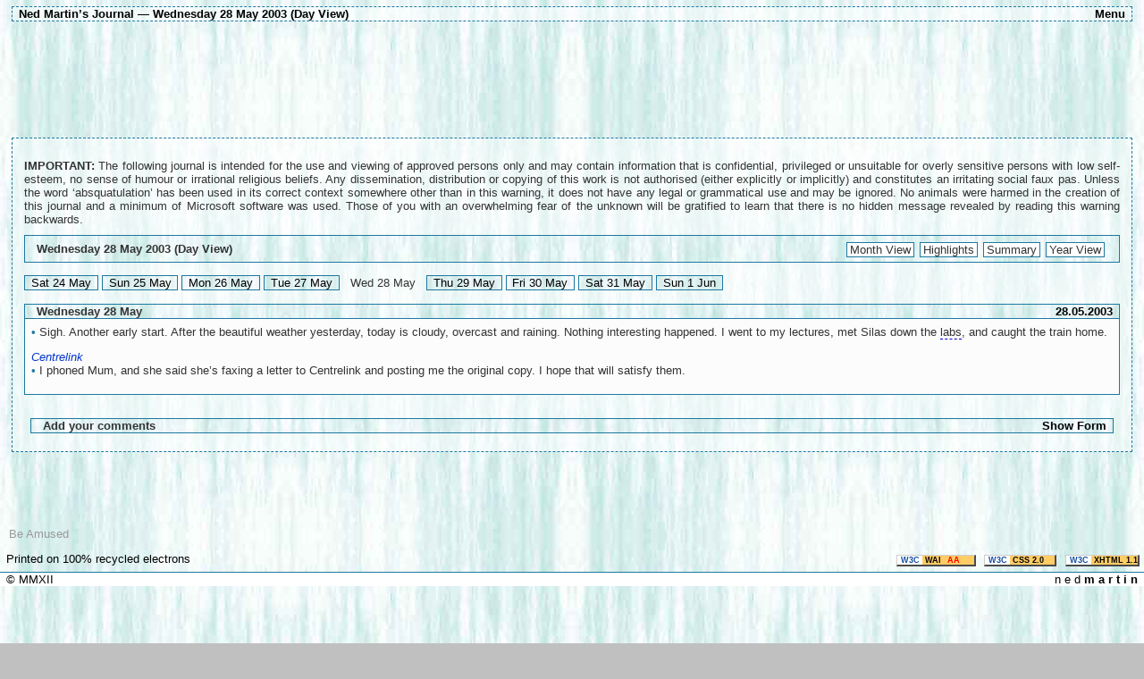

--- FILE ---
content_type: text/html; charset=utf-8
request_url: https://www.nedmartin.org/journal/28.05.2003
body_size: 8251
content:
<!DOCTYPE html PUBLIC "-//W3C//DTD XHTML 1.1//EN"
    "http://www.w3.org/TR/xhtml11/DTD/xhtml11.dtd">
<html xmlns="http://www.w3.org/1999/xhtml" xml:lang="en-AU">
<head>
<meta http-equiv="Content-Type" content="text/html; charset=utf-8" />
<meta name="viewport" content="width=468, initial-scale=1">
<!--

Copyright © 2006 - 2015 Ned Martin
http://nedmartin.org/
























Magic.

































































-->

<meta name="description" content="Ned Martin - Who he is, what he does and why - Wednesday 28 May 2003 (Day View)" />
<meta name="viewport" content="width=device-width, initial-scale=1">
<!-- Stylesheets -->
<link href="/_print.css" rel="stylesheet" media="print" type="text/css" />
<link href="/_base.css" rel="stylesheet" media="screen" type="text/css" />
<link href="/_menub.css" rel="stylesheet" media="screen" type="text/css" />
<link href="/_left.css" rel="alternate stylesheet" media="screen" type="text/css" title="left" />
<link href="/_hidden.css" rel="alternate stylesheet" media="screen" type="text/css" title="hidden" />

<!--[if lte IE 6]>
<link href="/_ie6.css" rel="stylesheet" media="screen" type="text/css" />
<![endif]-->
<!-- /Stylesheets -->

<link rel="shortcut icon" href="/favicon.ico" />

<!-- Tooltip Image Titles -->
<script src="/_title.js?a" type="text/javascript"></script>
<script type="text/javascript">
<!--
	// load menu stylesheet for browsers with capable javascript only
	if (document.getElementById && document.createTextNode)
	{
		document.write('<link href="/_menu.css" rel="stylesheet" media="screen" type="text/css" />');
	}
// -->
</script>

<!-- Stylesheets -->
<link href="_print.css" rel="stylesheet" media="print" type="text/css" />
<link href="_journal.css" rel="stylesheet" media="screen" type="text/css" />
<!-- /Stylesheets -->

<!-- Syndication Feed Links -->
<link rel="alternate" type="application/rss+xml" title="Ned Martin’s Dot Org v3" href="/v3/journal.xml">
<!-- /Syndication Feed Links -->

<!-- Navigation Links -->
<link rel="home" title="Home" href="https://nedmartin.org/" />
<link rel="canonical" href="https://www.nedmartin.org/journal/28.05.2003" />
<link rel="prev" title="Previous" href="27.05.2003" />
<link rel="next" title="Next" href="29.05.2003" />
<!-- /Navigation Links -->

<link rel="shortcut icon" href="/favicon.ico" type="image/x-icon" />

<script type="text/javascript" src="/_base.js"></script>
<script type="text/javascript" src="_imgPop.js"></script>

<script type="text/javascript">
<!--

	// load script for menu for IE
	window.onload = menuList;

	// load menu stylesheet
//	ifJS('menuStyle')

	// load title stylesheet
	includeTitleStyle();

// -->
</script>


<title>nedmartin - Journal - Wednesday 28 May 2003 (Day View)</title>
<script type="text/javascript">
<!--
	// twinkle filter button
	function twinkleFilter()
	{
		document.forms.filter.submitButton.style.backgroundColor = "red";
		setTimeout("document.forms.filter.submitButton.style.backgroundColor = \"\"", 250);
	}

	// toggle tag filters
	function filterSet(span)
	{
		if(span.className == "filter")
		{
			span.className = "";
		}
		else
		{
			span.className = "filter";
		}
//		twinkleFilter();
	} // end filterSet

	function filterAll(span)
	{
		var parent = span.parentNode;
		var spans = span.parentNode.getElementsByTagName("span");
		for(ii = 2; ii < spans.length; ii++)
		{
			spans[ii].className = "";
		}
//		twinkleFilter();
	} // end filterAll

	function filterNone(span)
	{
		var parent = span.parentNode;
		var spans = span.parentNode.getElementsByTagName("span");
		for(ii = 2; ii < spans.length; ii++)
		{
			spans[ii].className = "filter";
		}
//		twinkleFilter();
	} // end filterAll

	// called on submit of filter form
	function filterSubmit(year)
	{
		var setSpans = document.getElementById("setList").getElementsByTagName("span");
		var monthSpans = document.getElementById("monthList").getElementsByTagName("span");
		var displaySpans = document.getElementById("displayOptions").getElementsByTagName("span");
		// set submit location to year
		document.forms.filter.action = year;

		for(ii = 2; ii < setSpans.length; ii++)
		{
			if(setSpans[ii].className != "filter")
			{
				document.forms.filter.filterSets.value += setSpans[ii].innerHTML + ";";
			}
		}
		for(ii = 2; ii < monthSpans.length; ii++)
		{
			if(monthSpans[ii].className != "filter")
			{
				document.forms.filter.filterMonths.value += monthSpans[ii].innerHTML + ";";
			}
		}
		for(ii = 0; ii < displaySpans.length; ii++)
		{
			if(displaySpans[ii].className != "filter")
			{
				document.forms.filter.filterDisplay.value += displaySpans[ii].innerHTML + ";";
			}
		}
		document.forms.filter.submit();

	} // end filterSubmit
//-->
</script>
</head>
<body>

<!-- Header -->
<div id="header">
<h1 id="top">
	<a id="showMenu" href="menu" onclick="showMenu(); return false" onkeypress="showMenu(); return false">Menu</a>
	<a accesskey="1" href="." title="nedmartin.org">Ned Martin&rsquo;s Journal</a> —
	<a class="caps" href="28.05.2003" title="Link to this page">Wednesday 28 May 2003 (Day View)</a>
</h1>
</div>
<!-- /Header -->

<!-- Advert -->
<div style="text-align: center; margin-top: 4em" title="Google Adverts">
<script type="text/javascript">
	<!--
	google_ad_client = "pub-3493180938736919";

	google_ad_width = 468;
	google_ad_height = 60;
	google_ad_format = "468x60_as";

	google_ad_channel ="5209064159";

	google_color_border = "E0F2F1";
	google_color_bg = "E0F2F1";
	google_color_link = "000000";
	google_color_url = "000000";
	google_color_text = "000000";
	//-->
</script>
<script type="text/javascript" src="https://pagead2.googlesyndication.com/pagead/show_ads.js"></script>
</div>
<!-- /Advert -->

<!-- Parsed 'body' Content -->
<div id="content" class="content">
<!-- Journal File -->

<p style="text-align: justify"><strong>IMPORTANT:</strong> The following journal is intended for the use and viewing of approved persons only and may contain information that is confidential, privileged or unsuitable for overly sensitive persons with low self-esteem, no sense of humour or irrational religious beliefs. Any dissemination, distribution or copying of this work is not authorised (either explicitly or implicitly) and constitutes an irritating social faux pas. Unless the word ‘absquatulation’ has been used in its correct context somewhere other than in this warning, it does not have any legal or grammatical use and may be ignored. No animals were harmed in the creation of this journal and a minimum of Microsoft software was used. Those of you with an overwhelming fear of the unknown will be gratified to learn that there is no hidden message revealed by reading this warning backwards.</p>

<script type="text/javascript">
<!--
	// toggle tag filters and submit
	function filterSet(span)
	{
		if(span.className == "filter")
		{
			span.className = "";
		}
		else
		{
			span.className = "filter";
		}
	}
//-->
</script>
<h1 style="margin-top: 0"><a title="Switch to viewing the whole year" href="./2003#day20030528">Year View</a><span class="hide">| </span><a title="View the Summary for this year" href="./2003.summ#day20030528">Summary</a><span class="hide">| </span><a title="View the Highlights for this year" href="./2003.mark#day20030528">Highlights</a><span class="hide">| </span><a title="Switch to viewing the whole month" href="./05.2003#day20030528">Month View</a><span class="hide">| </span>Wednesday 28 May 2003 (Day View)</h1>
<p class="journalLinks">
	<a title="View previous journal entry" href="./24.05.2003">Sat 24 May</a>
	<span class="hide">| </span>
	<a title="View previous journal entry" href="./25.05.2003">Sun 25 May</a>
	<span class="hide">| </span>
	<a title="View previous journal entry" href="./26.05.2003">Mon 26 May</a>
	<span class="hide">| </span>
	<a title="View previous journal entry" href="./27.05.2003">Tue 27 May</a>
	<span class="hide">| </span>
 &nbsp; Wed 28 May &nbsp; 	<a title="View next journal entry" href="./29.05.2003">Thu 29 May</a>
	<span class="hide">| </span>
	<a title="View next journal entry" href="./30.05.2003">Fri 30 May</a>
	<span class="hide">| </span>
	<a title="View next journal entry" href="./31.05.2003">Sat 31 May</a>
	<span class="hide">| </span>
	<a title="View next journal entry" href="./01.06.2003">Sun 1 Jun</a>
	<span class="hide">| </span>
</p>
<h2 id="day20030528"><a title="Permanent link to this entry" href="./28.05.2003">28.05.2003</a><span class="hide"> &ndash; </span>Wednesday 28 May</h2>
<dl id="journal-content">
<dt></dt>
<dd><span class="bullet">• </span>Sigh. Another early start. After the beautiful weather yesterday, today is cloudy, overcast and raining. Nothing interesting happened. I went to my lectures, met Silas down the <abbr title="Laboratories">labs</abbr>, and caught the train home.</dd>
<dt>Centrelink</dt>
<dd><span class="bullet">• </span>I phoned Mum, and she said she’s faxing a letter to Centrelink and posting me the original copy. I hope that will satisfy them.</dd>
</dl>

<script type="text/javascript">
<!--
// toggle forms
function toggle_form(element)
{
	formNode = document.getElementById(element);
	var h2 = formNode.getElementsByTagName("h2")[0];
	var dl = formNode.getElementsByTagName("dl")[0];

	// initial call - hide
	if(dl.style.display == "")
	{
		h2.style.cursor = "pointer";
		text = h2.innerHTML;
		h2.innerHTML = "<a href=\"#comments\" onclick=\"toggle_form('" + element + "'); return false\" onkeypress=\"toggle_form('" + element + "'); return false\">Show Form</a>" + text;
	}

	// if hidden, show
	if(dl.style.display == "none")
	{
		dl.style.display = "block";
		h2.innerHTML = h2.innerHTML.replace("/Show Form/g", "Hide Form");
	}
	// else hide
	else
	{
		dl.style.display = "none";
		h2.innerHTML = h2.innerHTML.replace("/Hide Form/g", "Show Form");
	}
	return false;
} // end toggle


// Check the length of a message on contact.php
function checkLength ()
{
	var num = document.forms.comments.comment.value.length;
	var txt = '';
	var alertStyle = '';
	var maxLength = 800;

	if(num >= maxLength)
	{
		document.forms.comments.comment.style.backgroundColor = "red";
		alertStyle = ' style="color: red; font-weight: bold"';

		text = document.forms.comments.comment.value;
		document.forms.comments.comment.value = text.substring(0, maxLength);
		num = document.forms.comments.comment.value.length
	}
	else
	{
		document.forms.comments.comment.style.backgroundColor = "white";
	}
	if (num > 0)
	{
		txt = num + ' used. ' + (maxLength - num) + ' remaining.';
	}
	document.getElementById('comment-dt').style.color = "";
	document.getElementById('comment-dt').innerHTML = '<span' + alertStyle + '>You may leave a short comment, not longer than 800 characters. ' + txt + '</span>';
} // end checkLength


// validate and submit comments
function submitComments()
{
	var comments = document.forms.comments;
	var error = document.getElementById('comment-dt');

	// set back to defaults
	error.style.color = "";
	comments.author.style.borderColor = "";
	comments.email.style.borderColor = "";
	comments.website.style.borderColor = "";
	comments.comment.style.borderColor = "";

	// check author
	if((comments.author.value == "Name (16 Chars)") || (comments.author.value.length < 2))
	{
		error.style.color = "red";
		error.innerHTML = "Error: Please enter a more specific name";
		comments.author.style.borderColor = "red";
		comments.author.focus();
		return false;
	}

	// check email
	var regex = /^([\w\-]+\.?)+@([\w\-]+\.)*[\w\-]{2,63}\.[a-z]{2,4}$/i;
	if (!(regex.test(comments.email.value)))
	{
		error.style.color = "red";
		error.innerHTML = "Error: Invalid email entered";
		comments.email.style.borderColor = "red";
		comments.email.focus();
		return false;
	}

	// check website
	regex = /^(https?:\/\/)?([\w\-]+\.)*[\w\-]{2,63}\.[a-z]{2,4}(:\d{1,5})?\/?(\/.+)?$/i;
	if(!regex.test(comments.website.value) && (comments.website.value.length > 0))
	{
		error.style.color = "red";
		error.innerHTML = "Error: Invalid website entered";
		comments.website.style.borderColor = "red";
		comments.website.focus();
		return false;
	}

	// check comment
	if((comments.comment.value == "Enter your comment up to 800 characters") || (comments.comment.value == ""))
	{
		error.style.color = "red";
		error.innerHTML = "Error: Please enter your comment before submitting";
		comments.comment.style.borderColor = "red";
		return false;
	}


	// check comment length
	if(comments.comment.value.length < 3)
	{
		error.style.color = "red";
		error.innerHTML = "Error: Please enter a more detailed comment";
		comments.comment.style.borderColor = "red";
		return false;
	}


	// disable fields
	comments.author.disabled = true;
	comments.email.disabled = true;
	comments.website.disabled = true;
	comments.comment.disabled = true;
	comments.submitButton.disabled = true;

	// copy values
	comments.authorHidden.value = comments.author.value;
	comments.emailHidden.value = comments.email.value;
	comments.websiteHidden.value = comments.website.value;
	comments.commentHidden.value = comments.comment.value;

	// change ID's and names
	comments.author.id = "authorShown";
	comments.email.id = "emailShown";
	comments.website.id = "websiteShown";
	comments.comment.id = "commentShown";

	comments.author.name = "authorShown";
	comments.email.name = "emailShown";
	comments.website.name = "websiteShown";
	comments.comment.name = "commentShown";

	comments.authorHidden.id = "author";
	comments.emailHidden.id = "email";
	comments.websiteHidden.id = "website";
	comments.commentHidden.id = "comment";

	comments.authorHidden.name = "author";
	comments.emailHidden.name = "email";
	comments.websiteHidden.name = "website";
	comments.commentHidden.name = "comment";

	error.style.color = "green";
	error.innerHTML = "Submitting comment...";

	// despam
	comments.noSpam.value = 'deSpam';

	// submit
	comments.submit();
	return true;

} // end submitComments


// show comments form
function showComment()
{
	formNode = document.getElementById("comments");
	formNode.getElementsByTagName("dl")[0].style.display = "block";
	formNode.getElementsByTagName("h2")[0].innerHTML = formNode.getElementsByTagName("h2")[0].innerHTML.replace(/Show Form/g, "Hide Form");
	document.forms.comments.submitButton.focus();

} // end showComment


// reset comments form
function resetComment()
{
	var comments = document.forms.comments;

	// enable and reset fields
	comments.commentAction.value = "add";

	comments.author.value = "Name (16 Chars)";
	comments.author.disabled = false;

	comments.email.value = "Email address (will not be displayed)";
	comments.email.disabled = false;

	comments.website.value = "nedmartin.org";
	comments.website.disabled = false;

	comments.comment.value = "Enter your comment up to 800 characters";
	comments.comment.disabled = false;

	comments.commentsReset.disabled = true;
	comments.submitButton.value = "Submit comment";

	document.getElementById('comment-dt').innerHTML = "You may leave a short comment, not longer than 800 characters.";

} // end resetComment


// delete comment
function deleteComment
(
	comment
)
{
	if(confirm("Are you sure you want to permanently delete this comment?"))
	{
		var comments = document.forms.comments;
		var oldComment = comment.parentNode

		resetComment();
		comments.commentsReset.disabled = false;

		comments.commentAction.value = "delete";
		comments.commentNumber.value = oldComment.number.value;

		// put values into comments form
		comments.author.value = oldComment.author.value;
		comments.email.value = oldComment.email.value;
		comments.website.value = oldComment.website.value;
		comments.comment.value = oldComment.comment.value;

		// disable fields
		comments.author.disabled = true;
		comments.email.disabled = true;
		comments.website.disabled = true;
		comments.comment.disabled = true;

		comments.submitButton.value = "Delete this comment";
		document.getElementById('comment-dt').innerHTML = "Delete this comment";

		showComment();
	}
} // end deleteComment


// edit comment
function editComment
(
	comment
)
{
	var comments = document.forms.comments;
	var oldComment = comment.parentNode

	resetComment();
	comments.commentsReset.disabled = false;

	comments.commentAction.value = "edit";
	comments.commentNumber.value = oldComment.number.value;

	// put values into comments form
	comments.author.value = oldComment.author.value;
	comments.email.value = oldComment.email.value;
	comments.website.value = oldComment.website.value;
	comments.comment.value = oldComment.comment.value;

	comments.submitButton.value = "Edit this comment";
	document.getElementById('comment-dt').innerHTML = "Edit this comment";

	showComment();

} // end editComment

//-->
</script>
<form id="comments" style="display:block" method="post" action="#comments" accept-charset="UTF-8" title="Submit comments">
	<h2 onclick="toggle_form('comments')" onkeypress="toggle_form('comments')">Add your comments</h2>
	<dl>
		<dt id="comment-dt">You may leave a short comment, not longer than 800 characters.</dt>
		<dd>
			<input id="commentAction" name="commentAction" type="hidden" value="add" />
			<input id="commentNumber" name="commentNumber" type="hidden" value="-1" />

			<input id="authorHidden" name="authorHidden" type="hidden" value="" />
			<input id="emailHidden" name="emailHidden" type="hidden" value="" />
			<input id="websiteHidden" name="websiteHidden" type="hidden" value="" />
			<input id="commentHidden" name="commentHidden" type="hidden" value="" />

			<input id="noSpam" name="noSpam" type="hidden" value="noSpam" />

			<input id="author" name="author" title="Enter your name to a maximum of 16 characters" type="text" maxlength="16" value="Name (16 Chars)" onblur="clr(this)" onfocus="clr(this); document.forms.comments.commentsReset.disabled = false" />
			<input id="email" name="email" title="Enter your current email address" type="text" maxlength="160" value="Email address (will not be displayed)" onblur="clr(this)" onfocus="clr(this); document.forms.comments.commentsReset.disabled = false" />
			<input id="website" name="website" title="Optionally enter your website URL" type="text" maxlength="160" value="nedmartin.org" onblur="clr(this)" onfocus="clr(this); document.forms.comments.commentsReset.disabled = false" />
			<textarea id="comment" name="comment" title="Enter your comment to a maximum of 800 characters" rows="9" cols="20" onblur="clr(this)" onfocus="clr(this); checkLength(); document.forms.comments.commentsReset.disabled = false" onkeyup="checkLength()">Enter your comment up to 800 characters</textarea>

			<input id="commentsReset" name="commentsReset" type="button" disabled="disabled" value="Reset" onclick="resetComment()" onkeypress="resetComment()" />
			<input id="submitButton" name="submitButton" title="Submit your comment" type="submit" value="Submit comment" onclick="return submitComments()" onkeypress="return submitComments()" /></dd>
	</dl>
</form>
<script type="text/javascript">
<!--
	toggle_form('comments');
//-->
</script>



</div>
<!-- End Parsed 'body' Content -->

<!-- Advert -->
<div id="textad" class="content" style="padding: 1ex; text-align: center" title="Google Adverts">
<script type="text/javascript">
<!--
	google_ad_client = "pub-3493180938736919";

	google_ad_width = 468;
	google_ad_height = 15;
	google_ad_format = "468x15_0ads_al_s";

	google_ad_channel ="5209064159";

	google_color_border = "E0F2F1";
	google_color_bg = "E0F2F1";
	google_color_link = "000000";
	google_color_url = "000000";
	google_color_text = "000000";
//-->
</script>
<script type="text/javascript" src="https://pagead2.googlesyndication.com/pagead/show_ads.js"></script>
</div>
<!-- /Advert -->

<!-- Menu -->
<div id="menus">
<div id="menu" class="menu">

	<form method="get" action="/search" style="margin: 0; background: transparent" title="Search this site (provided by Google)">
		<p>
			<input style="float: left; width: 130px; padding-left: 5px" type="text" name="q" maxlength="256" value="Search this Site..." onblur="clr(this)" onfocus="clr(this)" />
			<input style="width: 30px; cursor: pointer; background-color: #FFFFFF; border-left: 1px solid #1E78A0" type="submit" value="Go" />
		</p>
	</form>
	<!-- Display menu items -->
	<ul>
<li><a href="menu" title="View complete journals">Years</a><ul><li><a href="2000" title="The journal of the year two thousand">2000</a></li><li><a href="2001" title="The journal of the year two thousand and one">2001</a></li><li><a href="2002" title="The journal of the year two thousand and two">2002</a></li><li><a href="2003" title="The journal of the year two thousand and three">2003</a></li><li><a href="2004" title="The journal of the year two thousand and four">2004</a></li><li><a href="2005" title="The journal of the year two thousand and five">2005</a></li><li><a href="2006" title="The journal of the year two thousand and six">2006</a></li><li><a href="2007" title="The journal of the year two thousand and seven">2007</a></li><li><a href="2008" title="The journal of the year two thousand and eight">2008</a></li></ul></li><li><a href="menu" title="View the highlights">Highlights</a><ul><li><a href="2000.mark" title="Highlights of the year two thousand">2000</a></li><li><a href="2001.mark" title="Highlights of the year two thousand and one">2001</a></li><li><a href="2002.mark" title="Highlights of the year two thousand and two">2002</a></li><li><a href="2003.mark" title="Highlights of the year two thousand and three">2003</a></li><li><a href="2004.mark" title="Highlights of the year two thousand and four">2004</a></li><li><a href="2005.mark" title="Highlights of the year two thousand and five">2005</a></li><li><a href="2006.mark" title="Highlights of the year two thousand and six">2006</a></li><li><a href="2007.mark" title="Highlights of the year two thousand and seven">2007</a></li><li><a href="2008.mark" title="Highlights of the year two thousand and eight">2008</a></li></ul></li><li><a href="menu" title="View a summary">Summary</a><ul><li><a href="2000.summ" title="Summary of the year two thousand">2000</a></li><li><a href="2001.summ" title="Summary of the year two thousand and one">2001</a></li><li><a href="2002.summ" title="Summary of the year two thousand and two">2002</a></li><li><a href="2003.summ" title="Summary of the year two thousand and three">2003</a></li><li><a href="2004.summ" title="Summary of the year two thousand and four">2004</a></li><li><a href="2005.summ" title="Summary of the year two thousand and five">2005</a></li><li><a href="2006.summ" title="Summary of the year two thousand and six">2006</a></li><li><a href="2007.summ" title="Summary of the year two thousand and seven">2007</a></li><li><a href="2008.summ" title="Summary of the year two thousand and eight">2008</a></li></ul></li><li><a href="menu" title="Various other links">Other</a><ul><li><a href="comments" title="View any comments">Comments</a></li><li><a href="acronyms" title="View a list of acronyms used throughout this site">Acronyms</a></li><li><a href="access#privacy" title="View the Privacy Statement">Privacy</a></li><li><a href="rubaiyat" title="My favourite poem – The Rubaiyat of Omar Khayyam">Rubaiyat</a></li><li><a href="authenticate" title="Authenticate yourself to view private entries">Authenticate</a></li><li><a href="http://the-i.org/" title="My personal website">My Website</a></li><li><a href="http://nedmartin.org/v3/amused/" title="A collection of funny things which have amused me">Amusing things</a></li><li><a href="http://jigsaw.w3.org/css-validator/check/referer" title="Validate the Cascading Stylesheet">Valid CSS</a></li><li><a href="http://validator.w3.org/check/referer" title="Validate the XHTML markup">Valid XHTML</a></li><li><a href="syndicate" title="Syndication feeds">Syndicate</a></li></ul></li></ul><!-- Calendar -->

<!-- main calendar program -->
<script type="text/javascript" src="jscalendar/calendar.js"></script>

<!-- language for the calendar -->
<script type="text/javascript" src="jscalendar/calendar-en.js"></script>

<!-- the following script defines the Calendar.setup helper function, which makes
	adding a calendar a matter of 1 or 2 lines of code. -->
<script type="text/javascript" src="jscalendar/calendar-setup.js"></script>

<p>Select a date to view</p>
<div id="calendar"></div>

<script type="text/javascript">
<!-- 
	var startDate = new Date("February 26, 2000");				// date of first journal entry
	var endDate = new Date("October 16, 2008");					// date of last journal entry
				var initDate = new Date("05/28/2003");
			
	function ourDateStatusFunc(date)
	{
		// if date falls within given range
		if ((date.getTime() >= startDate.getTime()) && (date.getTime() <= (endDate.getTime())))
		{
			return false;
		}
		// disable other dates
		return true;
	};

	function dateChanged(calendar)
	{
		// Beware that this function is called even if the end-user only
		// changed the month/year.  In order to determine if a date was
		// clicked you can use the dateClicked property of the calendar:
		if (calendar.dateClicked)
		{
			// OK, a date was clicked, redirect to /yyyy/mm/dd/index.php
			var y = calendar.date.getFullYear();
			var m = calendar.date.getMonth() + 1;		// integer, 0..11
			var d = calendar.date.getDate();			// integer, 1..31

			if (m < 10)
			{
				m = '0' + m;
			}
			if (d < 10)
			{
				d = '0' + d;
			}
			// redirect...
			window.location = d + "." + m + "." + y;
		}
	};


	Calendar.setup({
//		inputField		:	"f_date_f",			// id of the input field
//		ifFormat		:	"%Y/%d/%m",			// format of the input field (even if hidden, this format will be honored)
//		displayArea		:	"show_f",			// ID of the span where the date is to be shown
//		daFormat		:	"%A, %B %d, %Y",	// format of the displayed date
//		align			:	"Tl",				// alignment (defaults to "Bl")

		date			:	initDate,
		flat			:	"calendar",
		flatCallback	:	dateChanged,		// our callback function

		weekNumbers		:	false,				// do not display week numbers
		range			:	[2000, 2009],		// limit year range

//		dateStatusFunc :	function (date) { // disable weekend days (Saturdays == 6 and Subdays == 0)
//								return (date.getDay() == 6 || date.getDay() == 0) ? true : false;
//							}

		dateStatusFunc	:	ourDateStatusFunc,	// disable non-entry dates
		step			:	1					// show step of one year per drop down

	});

// -->
</script>
<!-- /Calendar -->
	<p>Accessibility Controls</p>
	<ul>
		<li>
			<a href="menu" onclick="hideMenu(); return false" onkeypress="hideMenu(); return false" title="View content only, menu hidden">Hide menus</a>
		</li>
		<li>
			<a href="access" accesskey="0" title="Accessibility features of this site">Accessibility</a>
		</li>
	</ul>



</div>
<!-- Sections -->
<div id="sections" class="menu">
<ul>
	<li><a class="section-site" style="background-image: url(/_img/_n-ico.gif)" href="//www.nedmartin.org/" title="n e d m a r t i n . o r g">n e d <strong>m a r t i n</strong></a></li>
	<li><a href="/journal/">Journal</a></li>
	<li><a href="/amused/">Amused</a></li>
	<li><a href="/site/">Site Guide</a></li>
	<li><a href="/uni/">UNI</a></li>
	<li><a href="/public/">Public</a></li>
</ul>
<p>Other Sites</p>
<ul>
	<li onmouseover="menuShow(this)" onmouseout="menuHide(this)"><a class="section-site" style="background-image: url(/_img/_i-ico.gif)" href="http://the-i.org/">the-i.org</a>
		<ul>
			<li><a href="http://the-i.org/about_thei">about</a></li>
			<li><a href="http://the-i.org/photos/">photos</a></li>
			<li onmouseover="menuShow(this)" onmouseout="menuHide(this)"><a href="http://the-i.org/intouch">intouch</a>
				<ul>
					<li><a href="http://the-i.org/intouch_msn">MSN</a></li>
					<li><a href="http://the-i.org/intouch">email</a></li>
					<li><a href="http://the-i.org/intouch_irc">IRC</a></li>
				</ul>
			</li>
			<li><a href="http://the-i.org/music">music</a></li>
			<li><a href="http://the-i.org/links">links</a></li>
			<li><a href="http://the-i.org/search">search</a></li>
		</ul>
	</li>
	<li><a class="section-site" style="background-image: url(/_img/_n-ico.gif)" href="http://n7n.org/">n7n.org</a></li>
	<li><a class="section-site" style="background-image: url(/_img/_ha-ico.gif)" href="http://www.hardanswers.net/"><em>hard</em>answers.net</a></li>
</ul>
</div>
<!-- /Sections -->
</div>
<!-- /Menu -->

<p style="margin-left:10px; color:#999999">Be <a style="color:#999999; text-decoration:none" href="/v3/amused/" title="Amused - Because Someone Has To Be">Amused</a></p>

<!-- Footer -->
<div class="modified">Printed on 100% recycled electrons</div>
<div class="button">
	<span class="hide"> |</span>
	<div class="button">
		<a class="w3c" href="http://www.w3.org/WAI/WCAG1AA-Conformance" title="Level Double-A conformance icon, W3C-WAI Web Content Accessibility Guidelines 1.0">
			<span class="w3c">W3C</span> WAI <span style="color:red">AA</span>&nbsp;&nbsp;&nbsp;
		</a>
	</div>
	<span class="hide"> |</span>
	<div class="button">
		<a class="w3c" href="http://jigsaw.w3.org/css-validator/check/referer" title="Validate the CSS">
			<span class="w3c">W3C</span> CSS 2.0&nbsp;&nbsp;&nbsp;
		</a>
	</div>
	<span class="hide"> |</span>
	<div class="button">
		<a class="w3c" href="http://validator.w3.org/check/referer" title="Validate the XHTML">
			<span class="w3c">W3C</span> XHTML 1.1
		</a>
	</div>
</div>

<div class="footer">
	<a style="float: right" href="/" title="nedmartin.org">n e d <strong>m a r t i n</strong></a> <a href="contact" accesskey="9" title="Copyright and contact information">&copy; MMXII</a>
</div>
<!-- /Footer -->
<div id="dimmer" onclick="hideMenu()" onkeypress="hideMenu()"></div>

<!-- Must go after link content or IE has a heart-attack - see http://clientside.cnet.com/code-snippets/manipulating-the-dom/ie-and-operation-aborted/ -->
<script type="text/javascript" src="/_js/prototype.js"></script>
<script type="text/javascript" src="/_js/scriptaculous.js?load=effects,builder"></script>
<script type="text/javascript" src="/_js/lightbox.js"></script>

<script defer src="https://static.cloudflareinsights.com/beacon.min.js/vcd15cbe7772f49c399c6a5babf22c1241717689176015" integrity="sha512-ZpsOmlRQV6y907TI0dKBHq9Md29nnaEIPlkf84rnaERnq6zvWvPUqr2ft8M1aS28oN72PdrCzSjY4U6VaAw1EQ==" data-cf-beacon='{"version":"2024.11.0","token":"15b03fb55dac4ba6bc53a1756a8297ea","r":1,"server_timing":{"name":{"cfCacheStatus":true,"cfEdge":true,"cfExtPri":true,"cfL4":true,"cfOrigin":true,"cfSpeedBrain":true},"location_startswith":null}}' crossorigin="anonymous"></script>
</body>
</html>



--- FILE ---
content_type: text/css
request_url: https://www.nedmartin.org/journal/_journal.css
body_size: 1708
content:
/*
Copyright 2007 Ned Martin
http://copyright.the-i.org/
*/



/* Style for calendars */
@import url(jscalendar/calendar.css);


body {
/*	color: #000000; */
	cursor: default;
/*	font-family: "Courier New", Courier, monospace;*/
	font-family: Verdana, Arial, Helvetica, sans-serif;
	letter-spacing: normal;
	word-spacing: normal;
}

/*
	Content items

	div.content ...: main content
*/

div.content {
	/* Width of the advert */
/*	breaks margins in IE7
	min-width: 728px;*/
	text-align: justify;
/*	word-spacing: 0.2ex;*/
}


div.content dl {
	/* Trialling a new font */
/*	font-family: Verdana, "Arial Unicode MS", Arial, Helvetica, sans-serif;*/

	background: #F8F8F8 url(/_img/_trans50white.png);
	border-bottom: 1px solid #1E78A0;
	border-left: 1px solid #1E78A0;
	border-right: 1px solid #1E78A0;
	color: inherit;
	margin: 0 0 2em;
	padding: 1ex;
}
div.content dd {
	margin-bottom: 1em;
}
div.content form dd {
	margin-top: 0;
}
div.content dt, div.content .form-text {
	background-color: transparent;
	color: #0033CC;
	font-style: italic;
	margin: 0;
	padding: 0;
}

div.content h1 {
	background: #FFFFFF url(/_img/_bg-light.jpg) fixed center;
	border: 1px solid #1E78A0;
	color: inherit;
	margin: 3em 0px 0px;
	padding: 1ex 1em;
}
div#content h1 a { /* view mode links in day/month/year header */
	float: right;
	background: #FFFFFF;
	border: 1px solid #1E78A0;
	color: #333333;
/*	line-height: 2em;*/
	padding-left: 3px;
	padding-right: 3px;
	margin-left: 3px;
	margin-right: 3px;
	text-decoration: none;
	font-weight: normal;
}
div#content h2 {
	background: #FFFFFF url(/_img/_bg-light.jpg) fixed center;
	border: 1px solid #1E78A0;
	color: inherit;
	margin: 0;
	padding: 0 0 0 1em;
}

div#content h2 a {
	float: right;
	padding-left: 1ex;
	padding-right: 1ex;
	text-decoration: none;
	/*pointer-events: none; @ned 2022-12 */
}

div#content .marked { /* marked entry links */
	font-weight: bold;
}

div.content form dd {
	text-align: center;
}
div.content input, div.content select, div.content input#author /* overwrite the default one in _base.css */ {
	background: transparent;
	background-color: #FFFFFF;
	border: 1px solid #1E78A0;
	color: inherit;
	margin-bottom: 0.1em;
	width: 98%;
}
div.content input#submit:hover {
	color: #FFFFFF;
	background-color: #1E78A0;
	cursor: pointer;
}
div.content textarea, #locatePhoto {
	background: transparent;
	text-align: left;
	background-color: #FFFFFF;
	border: 1px solid #1E78A0;
	color: inherit;
	margin: 1ex 0;
	overflow: auto;
	width: 98%;
}
input.editSelected { /* selected option boxes */
	border: 1px solid #000000;
	background-color: #DFEFFF;
}

.thumb img { /* camera image for thumbnail image links */
	border: none;
	padding: 0 0 0 1ex;
	margin: 0;
	height: 11px;
	width: 13px;
}



/*
	Footer items

*/
div.footer {
	background-color: #FFFFFF;
	border-top: 1px solid #1E78A0;
	color: inherit;
	margin: 1ex 0px 0px;
	padding: 0px 1ex;
	text-align: left;
}

div.footer a {
	background-color: inherit;
	color: #000000;
	text-decoration: none;
}

div.footer a:hover {
	background-color: inherit;
	color: #1E78A0;
}


/*
	Header styling items

	div.header h1: main top header
	div.header p: breadcrumb trail
	div.header p#head-right: right-hand-side show/hide menu links
*/

div.header {
	font: 10px Verdana, Arial, Helvetica, sans-serif;
	background: #FFFFFF;
	border-bottom: 1px solid #1E78A0;
	color: #000000;
	height: 45px;
	margin: 0;
	position: fixed;
	top: 0;
	left: 0;
}

div.header a {
	color: #000000;
	text-decoration: none;
}

div.header a:hover {
	color: #1E78A0;
	text-decoration: none;
}

div.header p {
	margin: 0 5px;
	padding: 0;
}

div.header p.crumbs {
	padding-left: 10px;
}

div.header p#head-right {
	float: right;
	padding-right: 10px;
}

div.header h1 {
	font-size: 18px;
	font-weight: bold;
	padding: 4px;
	margin: 0;
}

div.menu li { /* Overwritten by _menu.css */
	display: inline;
}



label {
	display: none;
}

.border {
	border: 1px solid #1E78A0;
	margin: 0px;
	padding: 1em;
}

.bullet {
	background-color: inherit;
	color: #1E78A0;
}

.caps {
	text-transform: capitalize;
}

.collapse a {
	display: inline;
}
.sets span { /* style the sets for admin interface */
	background-color: #E3EEF3;
	white-space: nowrap;
	padding: 0 1ex;
	margin-right: 1ex;
	line-height: 150%;
	cursor: pointer;
}
.cloud span.filter {
	text-decoration: line-through;
	background: none;
	border-color: #808080;
}
div#content .journalLinks a, .cloud span, div#content .cloud a { /* Links on front page, menu page, and journal headers */
	padding: 0 1ex;
	border: 1px solid #1E78A0;
	background: #FFFFFF url(/_img/_bg-light.jpg) fixed center;
	white-space: nowrap;
	text-decoration: none;
	cursor: pointer;
}
div.content .links, div.content .journalLinks, div.content .cloud { /* Stops links overlapping each other when they have a border */
	text-align: left;
	line-height: 200%;
}
/*
	Lightbox (lightbox.js) support
*/
#lightbox{	position: absolute;	left: 0; width: 100%; z-index: 100; text-align: center; line-height: 0;}
#lightbox img{ width: auto; height: auto;}
#lightbox img#lightboxImage {
	width: 100%;
}
#lightbox a img{ border: none; }

#outerImageContainer{ position: relative; background-color: #fff; width: 250px; height: 250px; margin: 0 auto; }
#imageContainer{ padding: 10px; }

#loading{ position: absolute; top: 40%; left: 0%; height: 25%; width: 100%; text-align: center; line-height: 0; }
#hoverNav{ position: absolute; top: 0; left: 0; height: 100%; width: 100%; z-index: 10; }
#imageContainer>#hoverNav{ left: 0;}
#hoverNav a{ outline: none;}

#prevLink, #nextLink{ width: 49%; height: 100%; background-image: url([data-uri]); /* Trick IE into showing hover */ display: block; }
#prevLink { left: 0; float: left;}
#nextLink { right: 0; float: right;}
#prevLink:hover, #prevLink:visited:hover { background: url(/_img/lightbox/prevlabel.gif) left 15% no-repeat; }
#nextLink:hover, #nextLink:visited:hover { background: url(/_img/lightbox/nextlabel.gif) right 15% no-repeat; }

#imageDataContainer{ font: 10px Verdana, Helvetica, sans-serif; background-color: #fff; margin: 0 auto; line-height: 1.4em; overflow: auto; width: 100%	; }

#imageData{	padding:0 10px; color: #666; }
#imageData #imageDetails{ width: 70%; float: left; text-align: left; }
#imageData #caption{ font-weight: bold;	}
#imageData #numberDisplay{ display: block; clear: left; padding-bottom: 1.0em;	}
#imageData #bottomNavClose{ width: 66px; float: right;  padding-bottom: 0.7em; outline: none;}

#overlay{ position: absolute; top: 0; left: 0; z-index: 90; width: 100%; height: 500px; background-color: #000; }

--- FILE ---
content_type: text/css
request_url: https://www.nedmartin.org/_print.css
body_size: 111
content:
/*
	Print Stylesheet

	Styles documents for printing.

	Copyright 2004 Ned Martin
	http://nedmartin.org/

	Developed for www.bigshedimports.com

	06-JUL-2004
*/

body {
	background : #FFFFFF;
	color : #000000;
	font : 10px Verdana,Arial,Helvetica,sans-serif;
	margin : 0px;
	padding : 0px;
}

div.content {
	background : #FFFFFF;
	margin : 10px;
	padding : 20px;
}

a {
	color : #000000;
	text-decoration : underline;
}

div.content h1 {
	font-size : 18px;
	font-weight : bold;
}

div.content h2 {
	font-size : 12px;
	font-weight : bold;
}

div.header {
	background : #FFFFFF;
	border-bottom : 2px solid #000000;
	color : #000000;
	height : 25px;
	margin : 0;
}

div.header a {
	color : #000000;
	text-decoration : none;
}

div.header p {
	margin : 0;
	padding : 0;
	padding-left : 10px;
	padding-right : 10px;
}

div.header img {
	display : none;
}

div.header p#menu {
	display : none;
}

div.menu {
	display : none;
}

hr {
	color : #000000;
}

p {
	margin : 10px 0 10px 0;
}


--- FILE ---
content_type: text/css
request_url: https://www.nedmartin.org/_title.css
body_size: 42
content:
/*
	Tooltip titles
*/
div.nicetitle {
	position: absolute;
	padding: 1px;
	border: 1px solid #1E78A0;
	top: 0px;
	left: 0px;
	z-index: 4;

	text-align: left;

	color: #1E78A0;
	cursor: default;
	font: 10pt "Courier New", Courier, monospace;
/*	font-weight: bold;*/

/*	width: 25em;
	min-width: 25em;*/

	/*background: url(pics/bg.jpg) #000000 repeat fixed;*/
	background: url(_75white.png) transparent;
/*	background: #FFFFFF;*/
	
	/* Mozilla proprietary 
	-moz-border-radius: 12px; */
}
div.nicetitle p {
	margin: 0;
	padding: 0 3px;
}
div.nicetitle p.fulltitle {
	font-weight: normal;
	font-size: 9pt;
}
div.nicetitle p.destination {
	color: #999999;
	font-family: "Courier New", Courier, monospace;
	font-weight: normal;
	font-size: 8pt;
	margin-bottom: 0px;
	text-align: left;
	overflow: hidden;
}


--- FILE ---
content_type: text/css
request_url: https://www.nedmartin.org/journal/_print.css
body_size: 29
content:
/*
	Print Stylesheet

	Styles documents for printing.

	Copyright 2004 Ned Martin
	http://nedmartin.org/

	Developed for www.bigshedimports.com

	06-JUL-2004
*/

body {
	background : #FFFFFF;
	color : #000000;
	font : 10px Verdana,Arial,Helvetica,sans-serif;
	margin : 0px;
	padding : 0px;
}

div.content {
	background : #FFFFFF;
	margin : 10px;
	padding : 20px;
}

a {
	color : #000000;
	text-decoration : underline;
}

div.content h1 {
	font-size : 18px;
	font-weight : bold;
}

div.content h2 {
	font-size : 12px;
	font-weight : bold;
}

div.header {
	background : #FFFFFF;
	border-bottom : 2px solid #000000;
	color : #000000;
	height : 25px;
	margin : 0;
}

div.header a {
	color : #000000;
	text-decoration : none;
}

div.header p {
	margin : 0;
	padding : 0;
	padding-left : 10px;
	padding-right : 10px;
}

div.header img {
	display : none;
}

div.header p#menu {
	display : none;
}

div.menu {
	display : none;
}

hr {
	color : #000000;
}

p {
	margin : 10px 0 10px 0;
}


--- FILE ---
content_type: application/javascript
request_url: https://www.nedmartin.org/_title.js?a
body_size: 2949
content:
// Originally from http://www.jayallen.org

// add an onload event
addEvent(window, "load", makeNiceTitles);


var XHTMLNS = "http://www.w3.org/1999/xhtml";
var CURRENT_NICE_TITLE;
var browser = new Browser();


// include title stylesheet
function includeTitleStyle()
{
	if (document.createElement && document.getElementsByTagName)
	{
		document.write('<link rel="stylesheet" href="/_title.css" type="text/css" />');
	}
} // end includeTitleStyle


function makeNiceTitles()
{
	// return if non capable browser
	if (!document.createElement || !document.getElementsByTagName)
	{
		return;
	}
	// add namespace methods to HTML DOM; this makes the script work in both
	// HTML and XML contexts.
	if(!document.createElementNS)
	{
		document.createElementNS = function(ns, elt)
		{
			return document.createElement(elt);
		}
	}

	// add nice titles to images
	if(!document.img)
	{
		document.img = document.getElementsByTagName("img");
	}
	for (var ti = 0; ti < document.img.length; ti++)
	{
		var pic = document.img[ti];
		if (pic.alt)
		{
			pic.setAttribute("nicetitle", pic.alt);
			pic.removeAttribute("alt");
			if (pic.title)
			{
				pic.setAttribute("fulltitle", pic.title);
				pic.removeAttribute("title");
			}
			addEvent(pic, "mouseover", showNiceTitle);
			addEvent(pic, "mouseout", hideNiceTitle);
		//	addEvent(pic, "focus", showNiceTitle);
		//	addEvent(pic, "blur", hideNiceTitle);
		}
	}


	// add nicetitle attribute for menu links thus preventing them from
	// having a nicetitle later (see second loop below)
	if ( document.getElementById("menus"))
	{
		var rlinks = document.getElementById("menus").getElementsByTagName("a");
		for (var ti = 0; ti < rlinks.length; ti++)
		{
			document.getElementById("menus").getElementsByTagName("a")[ti].setAttribute("nicetitle", true);
		}
	}


	// add nice titles to links
	if(!document.links)
	{
		document.links = document.getElementsByTagName("a");
	}
	for (var ti = 0; ti < document.links.length; ti++)
	{
		var lnk = document.links[ti];

		// only add nicetitles if link does not already have a nicetitle
		if (!lnk.getAttribute("nicetitle"))
		{
			// if link has a title use that
			if (lnk.title)
			{
				lnk.setAttribute("nicetitle", lnk.title);
				lnk.removeAttribute("title");
			}
			// otherwise use the link text
			else
			{
				lnkTitle = "";
				// stupid workaround for Mozilla displaying entire innerHTML
				// links around images

				// Mozilla
				if (lnk.text)
				{
					lnkTitle = lnk.text
				}
				// IE
				else if (lnk.innerText)
				{
					lnkTitle =  lnk.innerText;
				}
				lnk.setAttribute("nicetitle", lnkTitle);
			}

			// journal thumbnail camera image
			if (lnk.className == "thumb")
			{
				// camera pic
				cameraImg = document.createElementNS(XHTMLNS, "img");
				cameraImg.src = "_camera.gif";
				lnk.appendChild(cameraImg);
			}


			lnk.setAttribute("islink", true);
			addEvent(lnk,"mouseover", showNiceTitle);
			addEvent(lnk,"mouseout", hideNiceTitle);
			//	addEvent(lnk,"focus", showNiceTitle);
			//	addEvent(lnk,"blur", hideNiceTitle);
		}
	}

	// add nicetitles to all other elements in the content section
	var nodeSet = document.getElementById("content").getElementsByTagName("*");
	for (var ti = 0; ti < nodeSet.length; ti++)
	{
		var node = nodeSet[ti];

		// if node has a title use that. note that image and link
		// nicetitle loops above remove title attribute so those nodes
		// will not have a title at this point
		if (node.title)
		{
			node.setAttribute("nicetitle", node.title);
			node.removeAttribute("title");

			addEvent(node,"mouseover", showNiceTitle);
			addEvent(node,"mouseout", hideNiceTitle);
		}
	}


} // end makeNiceTitles


function findPosition(oLink)
{
	if(oLink.offsetParent)
	{
		for(var posX = 0, posY = 0; oLink.offsetParent; oLink = oLink.offsetParent)
		{
			posX += oLink.offsetLeft;
			posY += oLink.offsetTop;
		}
		return [posX, posY];
	}
	else
	{
		return [oLink.x, oLink.y];
	}
} // end findPosition


function showNiceTitle(e)
{
	if (CURRENT_NICE_TITLE)
	{
		hideNiceTitle(CURRENT_NICE_TITLE);
	}
	// return if incapable browser
	if (!document.getElementsByTagName)
	{
		return;
	}
	if (window.event && window.event.srcElement)
	{
		lnk = window.event.srcElement
	}
	else if (e && e.target)
	{
		lnk = e.target
	}
	if (!lnk)
	{
		return;
	}
	if (lnk.nodeType == 3)
	{
		// lnk is a textnode - ascend parents until we hit a link
		lnk = getParent(lnk,"A");
	}
	if (!lnk)
	{
		return;
	}
	nicetitle = lnk.getAttribute("nicetitle");

	// if there's no nicetitle, then nothing to make
	if (!nicetitle)
	{
		return;
	}

	fulltitle = lnk.getAttribute("fulltitle");

	// to test if a lnk is a link or an image
	islink = lnk.getAttribute("islink");

	var d = document.createElementNS(XHTMLNS, "div");
	d.className = "nicetitle";
	tnt = document.createTextNode(nicetitle);
	pat = document.createElementNS(XHTMLNS, "p");
	pat.className = "titletext";
	pat.appendChild(tnt);
	d.appendChild(pat);

	// Display the link destination if it is a link
	if (islink)
	{
		lnkHref = lnk.href;

		// test for noscript link
		if (lnkHref.match("noscript"))
		{
			lnkHref = "JavaScript link";
		}
		tnd = document.createTextNode(lnkHref);
		pad = document.createElementNS(XHTMLNS, "p");
		pad.className = "destination";
//		pad.appendChild(tnd);
//		d.appendChild(pad);

//// journal thumbnail links
		// test for thumbnail image link
		if (lnk.className == "thumb")
		{
			//photoFile = lnk.href.substring(35);
			photoFile = lnk.getAttribute('href').substring(6);
			imgNode = document.createElementNS(XHTMLNS, "img");
			imgBot = document.createElementNS(XHTMLNS, "p");
			imgBot.appendChild(document.createTextNode("Click for larger image"));

			imgNode.src = "thumb/" + photoFile;
			pad.className = "photo";
			pad.appendChild(imgNode);
			pad.appendChild(imgBot);
		}
		else
		{
			pad.className = "destination";
			pad.appendChild(tnd);
		}
		d.appendChild(pad);
//// /journal thumbnail links
	}

	// Display title if it has one
	if (fulltitle)
	{
		tnd = document.createTextNode(fulltitle);
		pad = document.createElementNS(XHTMLNS, "p");
		pad.className = "fulltitle";
		pad.appendChild(tnd);
		d.appendChild(pad);
	}

	// The maximum width that will be applied
	STD_WIDTH = 300;

	if (islink)
	{
		h = lnk.href.length;
	}
	else if (fulltitle)
	{
		h = fulltitle.length;
	}
	else if (nicetitle)
	{
		h = nicetitle.length;
	}
	if (nicetitle)
	{
		t = nicetitle.length;
	}

	// determine length based on font size
	h_pixels = h * 7.5;
	t_pixels = t * 8.7;

	// if h_pixels is less than STD_WIDTH and greater than t_pixels then use it
	if ((h_pixels < STD_WIDTH) && (h_pixels > t_pixels))
	{
		w = h_pixels;
	}
	// if t_pixels is less than STD_WIDTH and greater than h_pixels then use it
	else if ((t_pixels < STD_WIDTH) && (t_pixels > h_pixels))
	{
		w = t_pixels;
	}
	// otherwise use STD_WIDTH
	else
	{
		w = STD_WIDTH;
	}

	// reduce the width if the width is greater than the available document size
	if (w > document.body.offsetWidth)
	{
		w = document.body.offsetWidth - 25;
	}
	d.style.width = w + 'px';

	/*
	mx = lnk.offsetLeft;
	my = lnk.offsetTop;
	*/

	if (islink)
	{
		// static element based positioning
		mpos = findPosition(lnk);

		// position at the bottom right hand corner of the link
		mx = mpos[0] + lnk.offsetWidth;
		my = mpos[1] + lnk.offsetHeight;

	// position 5% from the top left corner
	//	d.style.left = (mx + (lnk.width/100 * 5)) + 'px';
	//	d.style.top = (my + (lnk.height/100 *5)) + 'px';
	}
	else
	{
		// dynamic mouse based positioning
		xy = getMousePosition(e);

		// position just to the right and below the mouse pointer
		mx = xy[0] + 10;
		my = xy[1] + 10;

	}
	// position the nice title
	d.style.left = mx + 'px';
	d.style.top = my + 'px';

	// handle cases where the text is larger than the available document window size
	// add 25 here because we subtract 25 from the width above
	if (document.body.offsetWidth && ((mx + w + 25) > document.body.offsetWidth))
	{
		d.style.left = (document.body.offsetWidth - w - 25) + "px";
	}
//	if (document.body.scrollWidth && ((mx + w) > document.body.scrollWidth))
//	{
//		d.style.left = (document.body.scrollWidth - w - 25) + "px";
//	}
	document.getElementsByTagName("body")[0].appendChild(d);

	// test if the nicetitle is off the bottom of the page
	if ((document.documentElement.scrollTop && document.documentElement.clientHeight) && ((my + d.offsetHeight) >= (document.documentElement.scrollTop + document.documentElement.clientHeight)))
	{
		d.style.top = (document.documentElement.scrollTop + document.documentElement.clientHeight) - d.offsetHeight - (islink?lnk.offsetHeight:10) + "px";

		// replace the nicetitle with the new nicetitle
		document.getElementsByTagName("body")[0].replaceChild(d, d);
	}

	CURRENT_NICE_TITLE = d;
} // end showNiceTitle


function hideNiceTitle(e)
{
	if (!document.getElementsByTagName)
	{
		return;
	}
	if (CURRENT_NICE_TITLE)
	{
		document.getElementsByTagName("body")[0].removeChild(CURRENT_NICE_TITLE);
		CURRENT_NICE_TITLE = null;
	}
} // end hideNiceTitle


// Add an eventListener to browsers that can do it somehow.
// Originally by Scott Andrew.
function addEvent(obj, evType, fn)
{
	if (obj.addEventListener)
	{
		obj.addEventListener(evType, fn, true);
		return true;
	}
	else if (obj.attachEvent)
	{
		var r = obj.attachEvent("on"+evType, fn);
		return r;
	}
	else
	{
		return false;
	}
} // end addEvent


function getParent(el, pTagName)
{
	if (el == null)
	{
		return null;
	}
	else if (el.nodeType == 1 && el.tagName.toLowerCase() == pTagName.toLowerCase())	// Gecko bug, supposed to be uppercase
	{
		return el;
	}
	else
	{
		return getParent(el.parentNode, pTagName);
	}
} // end getParent


function getMousePosition(event)
{
	if (browser.isIE)
	{
		x = window.event.clientX + document.documentElement.scrollLeft
			+ document.body.scrollLeft;
		y = window.event.clientY + document.documentElement.scrollTop
			+ document.body.scrollTop;
	}
	if (browser.isNS)
	{
		x = event.clientX + window.scrollX;
		y = event.clientY + window.scrollY;
	}
	return [x,y];
} // end getMousePosition


// Determine browser and version.
function Browser()
{
// blah, browser detect, but mouse-position stuff doesn't work any other way
	var ua, s, i;

	this.isIE = false;
	this.isNS = false;
	this.version = null;

	ua = navigator.userAgent;

	s = "MSIE";
	if ((i = ua.indexOf(s)) >= 0)
	{
		this.isIE = true;
		this.version = parseFloat(ua.substr(i + s.length));
		return;
	}

	s = "Netscape6/";
	if ((i = ua.indexOf(s)) >= 0)
	{
		this.isNS = true;
		this.version = parseFloat(ua.substr(i + s.length));
		return;
	}

	// Treat any other "Gecko" browser as NS 6.1.

	s = "Gecko";
	if ((i = ua.indexOf(s)) >= 0)
	{
		this.isNS = true;
		this.version = 6.1;
		return;
	}
} // end Browser
